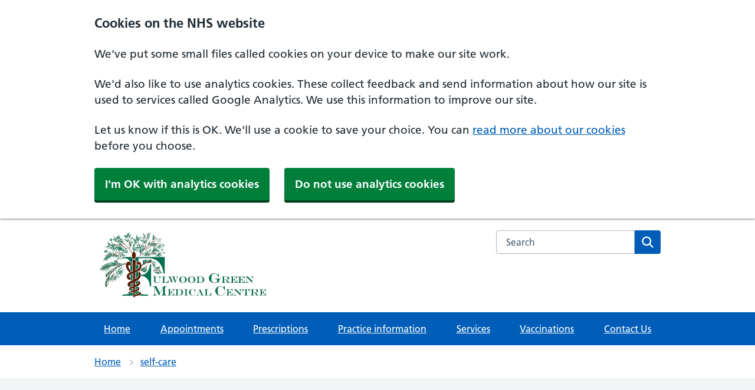

--- FILE ---
content_type: text/html; charset=utf-8
request_url: https://fulwoodgreen.co.uk/self-care?id=1230&a=what+is+heart+failure
body_size: 16300
content:




<html lang="en">


<head>
    <meta charset="utf-8">
    <meta http-equiv="X-UA-Compatible" content="IE=edge">
    <meta name="viewport" content="width=device-width, initial-scale=1, shrink-to-fit=no">
    <meta name="description" content="">

    <title>Fulwood Green Medical Centre  - </title>

    <link rel="preload" as="font" type="font/woff2" crossorigin href="https://assets.nhs.uk/fonts/FrutigerLTW01-55Roman.woff2">
    <link rel="preload" as="font" type="font/woff2" crossorigin href="https://assets.nhs.uk/fonts/FrutigerLTW01-65Bold.woff2">
    <link rel="preconnect  dns-prefetch" href="https://www.nhs.uk/">
    <link rel="preconnect  dns-prefetch" crossorigin href="https://assets.nhs.uk/">
    <link rel="stylesheet" href="/css/CustomNHS.css">
    <link rel="stylesheet" href="/css/nhsuk-9.0.1.min.css">
    <!-- Scripts -->
    <script src="/js/nhsuk-9.0.1.min.js"></script>
    <link rel='stylesheet' href="https://cdn-uicons.flaticon.com/uicons-brands/css/uicons-brands.css">
    <link rel='stylesheet' href="https://cdn-uicons.flaticon.com/uicons-solid-rounded/css/uicons-solid-rounded.css">
    <link rel='stylesheet' href="https://cdn-uicons.flaticon.com/uicons-regular-rounded/css/uicons-regular-rounded.css">
    <link rel="shortcut icon" type="image/x-icon" href="/assets/favicons/favicon.ico">
    <link rel="apple-touch-icon" href="/assets/favicons/apple-touch-icon-180x180.png">
    <link rel="mask-icon" color="#005eb8" href="/favicons/favicon.svg">
    <link rel="icon" sizes="192x192" href="/assets/favicons/favicon-192x192.png">
    <meta name="msapplication-TileImage" content="/assets/favicons/mediumtile-144x144.png">
    <meta name="msapplication-TileColor" content="#005eb8">
    <meta name="msapplication-square70x70logo" content="/assets/favicons/smalltile-70x70.png">
    <meta name="msapplication-square150x150logo" content="/assets/favicons/mediumtile-150x150.png">
    <meta name="msapplication-wide310x150logo" content="/assets/favicons/widetile-310x150.png">
    <meta name="msapplication-square310x310logo" content="/assets/favicons/largetile-310x310.png">

    <script src="/js/main.js"></script>
    <!-- Google tag (gtag.js) -->
    
    <!-- Necessary cookies should always be set regardless of user preferences  -->
<script src="/js/necessary.js"></script>
<!-- Statistics cookies have to be accepted before they are set -->
<script data-cookieconsent="statistics" type="text/plain" src="/js/statistics.js"></script>

<script data-cookieconsent="statistics" type="text/plain">
    document.cookie = 'inline-js=this cookie is from inline javascript';
</script>

    <script data-cookieconsent="statistics" async src="https://www.googletagmanager.com/gtag/js?id=G-3R82SSZR3M"></script>
    <script data-cookieconsent="statistics">
        window.dataLayer = window.dataLayer || [];
        function gtag() { dataLayer.push(arguments); }
        gtag('js', new Date());

        gtag('config', 'G-3R82SSZR3M');
    </script>

</head>








<body>
    <a class="nhsuk-skip-link" href="#maincontent">Skip to main content</a>
        



<header class="nhsuk-header nhsuk-header--organisation nhsuk-header--white" role="banner">
    
    <div class="nhsuk-header__container">
        <div class="nhsuk-header__logo">
            <a class="nhsuk-header__link" href="/" aria-label="NHS Providing NHS services">
            <img src="
            /media/33zlk510/fulwood_logo_high_res.jpg"
            style="width:300px;" alt="NHS Providing NHS services">
            </a>
        </div>

        <div class="nhsuk-header__content" id="content-header">
            <div class="nhsuk-header__search">
                <div class="nhsuk-header__search-wrap" id="wrap-search">
                    <form class="" id="search" id="search" action="/search" method="get" role="search">
                        <label class="nhsuk-u-visually-hidden" for="search-field">Search the NHS website</label>
                        <input class="nhsuk-search__input" id="search-field" name="query" type="search" placeholder="Search" autocomplete="off">
                        <button class="nhsuk-search__submit" type="submit">
                            <svg class="nhsuk-icon nhsuk-icon__search" xmlns="http://www.w3.org/2000/svg" viewBox="0 0 24 24" aria-hidden="true" focusable="false">
                                <path d="M19.71 18.29l-4.11-4.1a7 7 0 1 0-1.41 1.41l4.1 4.11a1 1 0 0 0 1.42 0 1 1 0 0 0 0-1.42zM5 10a5 5 0 1 1 5 5 5 5 0 0 1-5-5z"></path>
                            </svg>
                            <span class="nhsuk-u-visually-hidden">Search</span>
                        </button>
                    </form>
                </div>
            </div>
        </div>

    </div>
    <div class="nhsuk-navigation-container">
        <nav class="nhsuk-navigation" id="header-navigation" role="navigation" aria-label="Primary navigation">
            <ul class="nhsuk-header__navigation-list">
                <li class="nhsuk-header__navigation-item">
                    <a class="nhsuk-header__navigation-link" href="/">
                        Home
                    </a>
                </li>
                    <li class="nhsuk-header__navigation-item">
                        <a class="nhsuk-header__navigation-link" href="/appointments/">
                            Appointments
                        </a>
                    </li>
                    <li class="nhsuk-header__navigation-item">
                        <a class="nhsuk-header__navigation-link" href="/prescriptions/">
                            Prescriptions
                        </a>
                    </li>
                    <li class="nhsuk-header__navigation-item">
                        <a class="nhsuk-header__navigation-link" href="/practice-information/">
                            Practice information
                        </a>
                    </li>
                    <li class="nhsuk-header__navigation-item">
                        <a class="nhsuk-header__navigation-link" href="/services/">
                            Services
                        </a>
                    </li>

                        <li class="nhsuk-header__navigation-item">
                            <a class="nhsuk-header__navigation-link" href="/services/vaccinations/">
                                Vaccinations
                            </a>
                        </li>
                        <li class="nhsuk-header__navigation-item">
                            <a class="nhsuk-header__navigation-link" href="/contact-us/">
                                Contact Us
                            </a>
                        </li>

                <li class="nhsuk-header__navigation-item nhsuk-header__navigation-item--home">
                    <a class="nhsuk-header__navigation-link" href="/">
                        Home
                    </a>
                </li>
                <li class="nhsuk-mobile-menu-container">
                    <button class="nhsuk-header__menu-toggle nhsuk-header__navigation-link" id="toggle-menu" aria-expanded="false">
                        <span class="nhsuk-u-visually-hidden">Browse</span>
                        More
                        <svg class="nhsuk-icon nhsuk-icon__chevron-down" xmlns="http://www.w3.org/2000/svg" viewBox="0 0 24 24" aria-hidden="true" focusable="false">
                            <path d="M15.5 12a1 1 0 0 1-.29.71l-5 5a1 1 0 0 1-1.42-1.42l4.3-4.29-4.3-4.29a1 1 0 0 1 1.42-1.42l5 5a1 1 0 0 1 .29.71z"></path>
                        </svg>
                    </button>
                </li>
            </ul>
        </nav>
    </div>

            <nav class="nhsuk-breadcrumb" aria-label="Breadcrumb">
                <div class="nhsuk-width-container">
                    <ol class="nhsuk-breadcrumb__list">
                        
                            <li class="nhsuk-breadcrumb__item"><a class="nhsuk-breadcrumb__link" href="/">Home</a></li>
                        <li class="nhsuk-breadcrumb__item"><a class="nhs-breadcrumb__link" href="/self-care/">self-care</a></li>
                    </ol>
                        <p class="nhsuk-breadcrumb__back">
                            <a class="nhsuk-breadcrumb__backlink" href="/">
                                <span class="nhsuk-u-visually-hidden">Back to &nbsp;</span>
                                Home
                            </a>
                        </p>
                    
                    
                </div>
            </nav>

</header>



    

<main>
    <div class="nhsuk-width-container">
        <div class="nhsuk-grid-row">
            <div class="nhsuk-grid-column-full">
                <div id="news" style="margin-top:2rem;">

                        <ul class="nhsuk-grid-row nhsuk-card-group">
                        </ul>

                </div>
            </div>
        </div>

    </div>
</main>


    
 <footer role="contentinfo">
    <div class="nhsuk-footer-container">
        <div class="nhsuk-width-container">
        <div class="nhsuk-grid-row">
            <div class="nhsuk-width-container">
                  <div class="nhsuk-grid-column-two-thirds">
                                              <div class="nhsuk-details__text">
                            
                            <ul style="list-style-type: none;">
                            <li style="font-weight: bold;">Fulwood Green Medical Centre </li>
                                <li>Fulwood Green Medical Centre,</li>
                                <li>Liverpool ,</li>
                                <li>Merseyside ,</li>
                                <li>L17 5AR</li>
                            </ul>
                            <br>
            				<div class="nhsuk-grid-row">
                              <div class="nhsuk-grid-column-one-third">
                                        <div class="bp-directions">
                                        <i class="fi fi-sr-marker"></i> <a href="https://maps.app.goo.gl/BjLQCQ4aZWXnhi4C7" target="_blank">Get directions</a>
                    		        </div>
                              </div>
                                <div class="nhsuk-grid-column-one-third">
                               		<div class="bp-phone">
                                        <i class="fi fi-sr-phone-flip"></i> <a href="tel:0151 727 2440  ">0151 727 2440  </a>
                                		</div>
            
                              </div>

                                    <div class="nhsuk-grid-column-one-third">
                                        <div class="bp-contact bp-contact-email">
                                            <i class="fi fi-rr-envelope"></i> <a href="mailto:fulwoodgreen.medicalcentre@nhs.net">Email</a>
                                        </div>
                                    </div>
                            </div>
            				<div class="nhsuk-grid-row">


            				
                             </div>




                    		<div class="bp-opening-hours-brief">
                                <i class="far fa-clock"></i>Monday to Friday 8:00am to 6:30pm
                    		</div>
                          </div>
                  </div>
                    <div class="nhsuk-grid-column-one-third">
                            <div class="cqc">
                                <script type="text/javascript" src="//www.cqc.org.uk/sites/all/modules/custom/cqc_widget/widget.js?data-id=1-585010763&amp;data-host=www.cqc.org.uk&amp;type=location"></script>
                            </div>

                        <div id="google_translate_element"></div>  
                  </div>
          </div>
          
        </div>
        <br/>
        
                       <div class="nhsuk-grid-row"> 
                      <div class="nhsuk-width-container">
                        <h2 class="nhsuk-u-visually-hidden">Support links</h2>
                        <div class="nhsuk-footer">
                
                          <ul class="nhsuk-footer__list">
                                                                                    <li class="nhsuk-footer__list-item nhsuk-footer-default__list-item">
                                                                                      <a class="nhsuk-footer__list-item-link" href="/practice-information/complaints-and-other-feedback/nhs-friends-and-family-test-fft/">NHS Friends and Family Test (FFT)</a>
                                                                                    </li>
                                                                                    <li class="nhsuk-footer__list-item nhsuk-footer-default__list-item">
                                                                                      <a class="nhsuk-footer__list-item-link" href="/services/your-medical-record/our-privacy-notice/">Our Privacy Notice</a>
                                                                                    </li>
                                                            <li class="nhsuk-footer__list-item nhsuk-footer-default__list-item">
                                                                  <a class="nhsuk-footer__list-item-link" href="/contact-us/">Contact Us</a>
                                                                </li>
                                                            <li class="nhsuk-footer__list-item nhsuk-footer-default__list-item">
                                                                  <a class="nhsuk-footer__list-item-link" href="/accessibility-statement/">Accessibility statement</a>
                                                                </li>
                                                            <li class="nhsuk-footer__list-item nhsuk-footer-default__list-item">
                                                                  <a class="nhsuk-footer__list-item-link" href="/website-privacy-policy/">Website Privacy policy</a>
                                                                </li>
                                                            <li class="nhsuk-footer__list-item nhsuk-footer-default__list-item">
                                                                  <a class="nhsuk-footer__list-item-link" href="/terms-and-conditions/">Terms and conditions</a>
                                                                </li>
                                                            <li class="nhsuk-footer__list-item nhsuk-footer-default__list-item">
                                                                  <a class="nhsuk-footer__list-item-link" href="/site-map/">Site Map</a>
                                                                </li>
                                                            <li class="nhsuk-footer__list-item nhsuk-footer-default__list-item">
                                                                  <a class="nhsuk-footer__list-item-link" href="/cookie-settings/">Cookie Settings</a>
                                                                </li>
                
                          </ul>
                          <div>
                            <p class="nhsuk-footer__copyright">&copy; Fulwood Green Medical Centre </p>
                        <p class="nhsuk-footer__copyright">Developed by IMerseyside</p>
                          </div>
                        </div>
                
                      </div>
                      </div>
    </div>
    </div>
  </footer>
            <script type="text/javascript">
            function googleTranslateElementInit() {
              new google.translate.TranslateElement({pageLanguage: 'en'}, 'google_translate_element');
            }
            </script>

<script type="text/javascript" src="//translate.google.com/translate_a/element.js?cb=googleTranslateElementInit"></script>


</body>
</html>

--- FILE ---
content_type: text/css
request_url: https://fulwoodgreen.co.uk/css/CustomNHS.css
body_size: 685
content:
.app-u-white-background {
    background-color:white;
    padding:1rem;
} 

.NHSMobileHeader {
    background-color:#0072CE;
    padding:5px;
    display:none;
    margin-bottom:1rem;
}
@media only screen and (max-width: 600px) {
    .NHSMobileHeader {
    display:block;
    }
}

    .NHSMobileBanner {
    display:block;
    }


@media only screen and (max-width: 600px) {
    .NHSMobileBanner {
    display:none;
    }
}
.app-search-results-category {
    color: #4c6272;
    display: block;
    font-size: 14px;
}

@media (min-width: 40.0625em){
    .app-search-results-item {
    font-size: 22px;
    font-size: 1.375rem;
    line-height: 1.45455;
}
}
.app-search-results-item{
    font-size: 18px;
    font-size: 1.125rem;
    line-height: 1.55556;
    font-weight: 600;
    text-decoration: none;
}